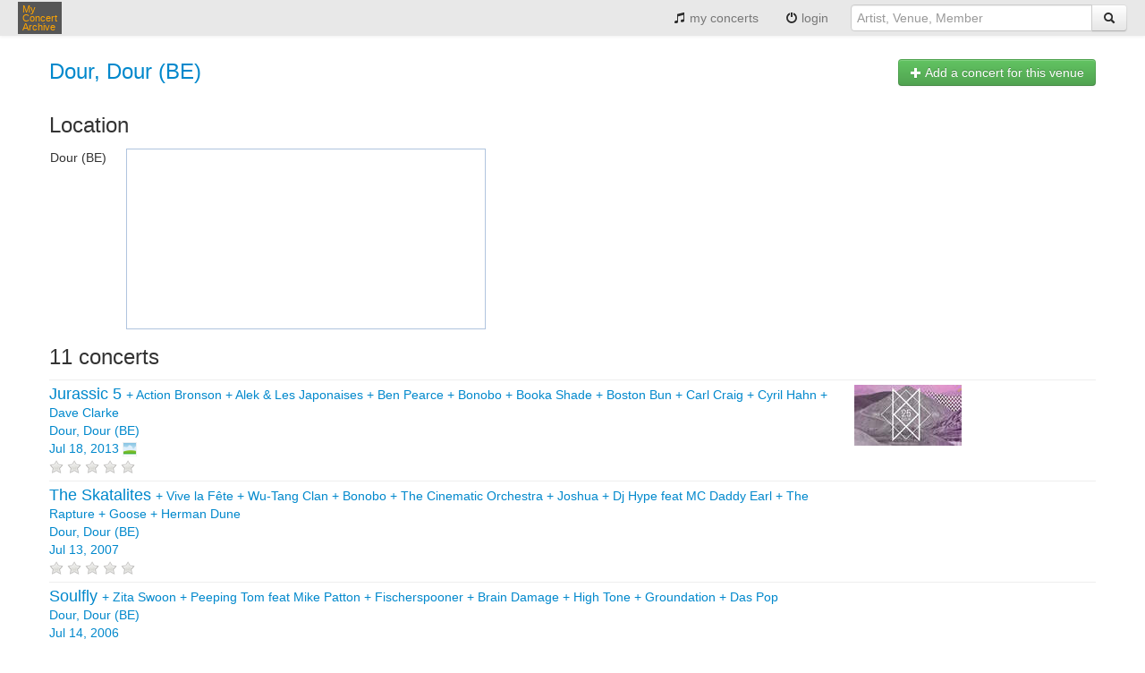

--- FILE ---
content_type: text/html;charset=UTF-8
request_url: https://www.myconcertarchive.com/en/venue?id=820
body_size: 4600
content:














<!DOCTYPE html>


<html xmlns="http://www.w3.org/1999/xhtml"
	xmlns:fb="http://www.facebook.com/2008/fbml" lang="en">



 <head prefix="og: http://ogp.me/ns# fb: http://ogp.me/ns/fb# myconcertarchive: http://ogp.me/ns/fb/myconcertarchive#">
	<meta http-equiv="content-language" content="en"></meta>
	<meta name="viewport" content="width=device-width, initial-scale=1.0">
	
	
	
	
		<title>Dour - Dour concerts listing - My Concert Archive</title>
	
	
	
	


	
		
		
			
		
	
	
	<link rel="alternate" hreflang="en" href="https://www.myconcertarchive.com/fr/venue?id=820" />
	
	

	
	
		<meta property="fb:app_id" content="67406820297"/>
		<meta property="og:type" content="myconcertarchive:venue"/>
		<meta property="og:url" content="https://www.myconcertarchive.com/en/venue?id=820"/>
		<meta property="og:title" content="Dour - Dour concerts listing"/>
		
			<meta property="og:image" content="https://www.myconcertarchive.com/logo_50x50.png"/>
		
		<meta property="og:description" content=""/>
		<meta property="og:locale" content="en_us"/>
		<meta property="og:locale:alternate" content="fr_fr"/>
		<meta property="og:site_name" content="My Concert Archive"/>
		
		
		
		
			<meta property="myconcertarchive:location:latitude" content="50.396575927734"/>
			<meta property="myconcertarchive:location:longitude" content="3.778591156006"/>
		
		
	
	<meta property="fb:admins" content="1296755853" />

	
	
	<link rel="stylesheet" type="text/css" href="https://www.myconcertarchive.com/bootstrap.css?311" />
	<link rel="stylesheet" type="text/css" href="https://www.myconcertarchive.com/bootstrap-responsive.css?311" />
	<link rel="stylesheet" type="text/css" href="https://www.myconcertarchive.com/style.css?311" />
	
	
	
	<script type="text/javascript" >
		function gthidden(u1, u2) {
			self.location=u1+u2;
		}
		
		function showWaiting(isShown){
		}
	</script>
	<script type="text/javascript" src="https://www.myconcertarchive.com/jquery/jquery-1.10.2.min.js"></script>
	<link rel="shortcut icon" href="https://www.myconcertarchive.com/favicon.ico" />

	
		<script src="http://maps.google.com/maps?file=api&amp;v=2&amp;key=ABQIAAAAsFiy9jRJwYW8CZITEJtGzxSWZN4mOo7qS2Wq_qvhtM73kMiPfxSJZ-14TuDZ0Na0cEUKW989gN5Ldw"
            type="text/javascript"></script>
	    <script type="text/javascript">
		 function initialize() {
		   if (GBrowserIsCompatible()) {
		   		var map = new GMap2(document.getElementById("map_canvas"));
		    	map.setCenter(new GLatLng(50.3965759277344, 3.77859115600586), 15);
		   		var bounds = map.getBounds();
			  	var southWest = bounds.getSouthWest();
			  	var northEast = bounds.getNorthEast();
			  	var lngSpan = northEast.lng() - southWest.lng();
			  	var latSpan = northEast.lat() - southWest.lat();
			    var point = new GLatLng(southWest.lat() + (latSpan * 0.5), southWest.lng() + (lngSpan * 0.5));
			    map.addOverlay(new GMarker(point));
		   }
		 }
		 </script>
	

<script type="text/javascript">
  var _gaq = _gaq || [];
  _gaq.push(['_setAccount', 'UA-873168-2']);
  _gaq.push(['_setCustomVar', 1, "is_fb","false",3]);
  _gaq.push(['_trackPageview']);

  (function() {
    var ga = document.createElement('script'); ga.type = 'text/javascript'; ga.async = true;
    ga.src = ('https:' == document.location.protocol ? 'https://ssl' : 'http://www') + '.google-analytics.com/ga.js';
    var s = document.getElementsByTagName('script')[0]; s.parentNode.insertBefore(ga, s);
  })();
</script>

</head>


	<body onload="initialize()" onunload="GUnload()">



<div id="holder">

<header>
	<div class="navbar">
		<div class="navbar-inner">
	        <div class="container">
		          <button type="button" class="btn btn-navbar" data-toggle="collapse" data-target=".nav-collapse">
		            <span class="icon-bar"></span>
		            <span class="icon-bar"></span>
		            <span class="icon-bar"></span>
		          </button>
		          <div class="pull-left">
			          <a href="/" class="brand" title="My Concert Archive">My<br> Concert<br> Archive</a>
		          </div>
		          <div class="nav-collapse collapse pull-right">
		            <ul class="nav">
			            
			            	<li>
					          	
									
									
										<a href="/en/user_home" title="view my concert history"><i class="icon-music"></i> my concerts</a>
									
								
							</li>
							
			            	<li>
							<a href="javascript:gthidden('/en/logi','n?reset=1')" title="login" rel="nofollow"><i class="icon-off"></i> 
								
									
									
								login</a>
							</li>
						
		              
		              	
		            </ul>
		            <form class="navbar-form pull-right" action="/en/search" method="get">
		            	<div class="input-append">
	            			
								
								<input class="span3" type="text" placeholder="Artist, Venue, Member" name="q">
							
		              		
		              		<button type="submit" class="btn"><i class="icon-search"></i></button>
		              	</div>
		            </form>
		          </div><!--/.nav-collapse -->
	        </div>
		</div>
	</div>
</header>
<div id="body">
<script language="javascript">
function confirmDelete() {

	
	
	return confirm("Confirm deletion ?");
	

}
</script>








<script type="text/javascript" src="https://www.myconcertarchive.com/js/jquery.raty.min.js">
</script>

<script type="text/javascript">
	var ratyPath = '/js/img';
</script>


	
	
		<script>
		var ratingHints = ['bad', 'poor', 'regular', 'great', 'outstanding'];
		</script>
	







<div class="container">





<p>

</p>



	<div class="row">
			
		<div class="span8">
			<h1>
			<a href="/en/venue?id=820" title="Dour, Dour (BE)">Dour, Dour (BE)</a>
			</h1>
		</div>
		<div class="span4">
				<span class="pull-right h-one">
					<a href="javascript:gthidden('/en/create_event?v','id=820&amp;reset=1')" class="btn btn-success" title=" Add a concert for this venue" rel="nofollow"><i class="icon-plus icon-white"></i>
						
						
							
							
							Add a concert for this venue</a>
				</span>
			</div>
	</div>
	
	<div class="rightbox">

		
		
	
	</div>
	<h2>
		
			
			
			Location
			
		
	</h2>
	<div class="content">
		<table border="0">
		<tr>
		<td valign="top">
			
			
			Dour (BE)
		</td>
		<td>
			<div id="map_canvas" style="border: 1px solid #B0C4DE; margin-left: 20px;width: 400px; height: 200px"></div>
		</td>
		</tr>
		</table>
	</div>

	
	<h2>
		11
		
			
			
			concerts
			
		
	</h2>
			

	
		
		








	<div class="contentbox row-fluid">
		
		
		
			
		

		<div class="span9">
			







<a href="/en/event?id=29963" title=" Jurassic 5 + Action Bronson + Alek & Les Japonaises + Ben Pearce + Bonobo + Booka Shade + Boston Bun + Carl Craig + Cyril Hahn + Dave Clarke Dour, Dour (BE) Jul 18, 2013" rel=""><span class="index0">
			Jurassic 5
			</span>
		
			
			 + 
			<span class="index1">
			Action Bronson
			</span>
		
			
			 + 
			<span class="index2">
			Alek & Les Japonaises
			</span>
		
			
			 + 
			<span class="index3">
			Ben Pearce
			</span>
		
			
			 + 
			<span class="index4">
			Bonobo
			</span>
		
			
			 + 
			<span class="index5">
			Booka Shade
			</span>
		
			
			 + 
			<span class="index6">
			Boston Bun
			</span>
		
			
			 + 
			<span class="index7">
			Carl Craig
			</span>
		
			
			 + 
			<span class="index8">
			Cyril Hahn
			</span>
		
			
			 + 
			<span class="index9">
			Dave Clarke
			</span>
		
	
	<br>
	
	
		
		
			Dour,
		
		Dour (BE)
	
	
		<br>
		
		Jul 18, 2013</a>




	<img src="https://www.myconcertarchive.com/image-16x16.png"
		title="1"
		alt="1"
		align="top" width="16" height="16"
	>




<br>



<span class="rating-avg" data-score="0"></span>



		</div>
		<div class="span3">
			








	
		
			
		
	


	<a href="/en/event?id=29963" title="" rel=""><img src="https://asset.myconcertarchive.com/event/120x120/9562.jpg"
				alt="Image -"
				title=""
				border="0"></a>




		</div>
	</div>

	<div class="contentbox row-fluid">
		
		
		

		<div class="span9">
			







<a href="/en/event?id=1953" title=" The Skatalites + Vive la Fête + Wu‐Tang Clan + Bonobo + The Cinematic Orchestra + Joshua + Dj Hype feat MC Daddy Earl + The Rapture + Goose + Herman Dune Dour, Dour (BE) Jul 13, 2007" rel=""><span class="index0">
			The Skatalites
			</span>
		
			
			 + 
			<span class="index1">
			Vive la Fête
			</span>
		
			
			 + 
			<span class="index2">
			Wu‐Tang Clan
			</span>
		
			
			 + 
			<span class="index3">
			Bonobo
			</span>
		
			
			 + 
			<span class="index4">
			The Cinematic Orchestra
			</span>
		
			
			 + 
			<span class="index5">
			Joshua
			</span>
		
			
			 + 
			<span class="index6">
			Dj Hype feat MC Daddy Earl
			</span>
		
			
			 + 
			<span class="index7">
			The Rapture
			</span>
		
			
			 + 
			<span class="index8">
			Goose
			</span>
		
			
			 + 
			<span class="index9">
			Herman Dune
			</span>
		
	
	<br>
	
	
		
		
			Dour,
		
		Dour (BE)
	
	
		<br>
		
		Jul 13, 2007</a>







<br>



<span class="rating-avg" data-score="0"></span>



		</div>
		<div class="span3">
			










	&nbsp;



		</div>
	</div>

	<div class="contentbox row-fluid">
		
		
		

		<div class="span9">
			







<a href="/en/event?id=1945" title=" Soulfly + Zita Swoon + Peeping Tom feat Mike Patton + Fischerspooner + Brain Damage + High Tone + Groundation + Das Pop Dour, Dour (BE) Jul 14, 2006" rel=""><span class="index0">
			Soulfly
			</span>
		
			
			 + 
			<span class="index1">
			Zita Swoon
			</span>
		
			
			 + 
			<span class="index2">
			Peeping Tom feat Mike Patton
			</span>
		
			
			 + 
			<span class="index3">
			Fischerspooner
			</span>
		
			
			 + 
			<span class="index4">
			Brain Damage
			</span>
		
			
			 + 
			<span class="index5">
			High Tone
			</span>
		
			
			 + 
			<span class="index6">
			Groundation
			</span>
		
			
			 + 
			<span class="index7">
			Das Pop
			</span>
		
	
	<br>
	
	
		
		
			Dour,
		
		Dour (BE)
	
	
		<br>
		
		Jul 14, 2006</a>







<br>



<span class="rating-avg" data-score="0"></span>



		</div>
		<div class="span3">
			










	&nbsp;



		</div>
	</div>

	<div class="contentbox row-fluid">
		
		
		

		<div class="span9">
			







<a href="/en/event?id=37344" title="Dour Nada Surf + Biohazard Dour, Dour (BE) 2006" rel=""><span class="index0">Dour</span>
		<br>
		
			
			
			Nada Surf
		
			
			 + 
			Biohazard
		
	
	
	<br>
	
	
		
		
			Dour,
		
		Dour (BE)
	
	
		<br>
		
		2006</a>




	<img src="https://www.myconcertarchive.com/image-16x16.png"
		title="1"
		alt="1"
		align="top" width="16" height="16"
	>




<br>


	


<span class="rating-avg" data-score="4"></span>



		</div>
		<div class="span3">
			








	
		
			
		
	


	<a href="/en/event?id=37344" title="" rel=""><img src="https://asset.myconcertarchive.com/event/120x120/10918.jpg"
				alt="Image -"
				title=""
				border="0"></a>




		</div>
	</div>

	<div class="contentbox row-fluid">
		
		
		

		<div class="span9">
			







<a href="/en/event?id=4164" title=" Hexstatic + Millionnaire + The Herbaliser + Felix da Housecat + Cosy Mozzy + M83 + Laibach + Vive la Fête + Superdiscount + The Neon Judgement Dour, Dour (BE) Jul 15, 2005" rel=""><span class="index0">
			Hexstatic
			</span>
		
			
			 + 
			<span class="index1">
			Millionnaire
			</span>
		
			
			 + 
			<span class="index2">
			The Herbaliser
			</span>
		
			
			 + 
			<span class="index3">
			Felix da Housecat
			</span>
		
			
			 + 
			<span class="index4">
			Cosy Mozzy
			</span>
		
			
			 + 
			<span class="index5">
			M83
			</span>
		
			
			 + 
			<span class="index6">
			Laibach
			</span>
		
			
			 + 
			<span class="index7">
			Vive la Fête
			</span>
		
			
			 + 
			<span class="index8">
			Superdiscount
			</span>
		
			
			 + 
			<span class="index9">
			The Neon Judgement
			</span>
		
	
	<br>
	
	
		
		
			Dour,
		
		Dour (BE)
	
	
		<br>
		
		Jul 15, 2005</a>







<br>



<span class="rating-avg" data-score="0"></span>



		</div>
		<div class="span3">
			










	&nbsp;



		</div>
	</div>

	<div class="contentbox row-fluid">
		
		
		

		<div class="span9">
			







<a href="/en/event?id=1940" title=" Vitalic + TTC + Hexstatic + Jagga Jazzist + The Herbaliser + Mandrak + Felix da Housecat + M83 + Hollywood Porn Stars Dour, Dour (BE) Jul 14, 2005" rel=""><span class="index0">
			Vitalic
			</span>
		
			
			 + 
			<span class="index1">
			TTC
			</span>
		
			
			 + 
			<span class="index2">
			Hexstatic
			</span>
		
			
			 + 
			<span class="index3">
			Jagga Jazzist
			</span>
		
			
			 + 
			<span class="index4">
			The Herbaliser
			</span>
		
			
			 + 
			<span class="index5">
			Mandrak
			</span>
		
			
			 + 
			<span class="index6">
			Felix da Housecat
			</span>
		
			
			 + 
			<span class="index7">
			M83
			</span>
		
			
			 + 
			<span class="index8">
			Hollywood Porn Stars
			</span>
		
	
	<br>
	
	
		
		
			Dour,
		
		Dour (BE)
	
	
		<br>
		
		Jul 14, 2005</a>







<br>



<span class="rating-avg" data-score="0"></span>



		</div>
		<div class="span3">
			










	&nbsp;



		</div>
	</div>

	<div class="contentbox row-fluid">
		
		
		

		<div class="span9">
			







<a href="/en/event?id=75960" title="DOUR FESTIVAL Suicidal Tendencies + Infectious Grooves + Madball + Janez Dedt Dour, Dour (BE) July 1998" rel=""><span class="index0">DOUR FESTIVAL</span>
		<br>
		
			
			
			Suicidal Tendencies
		
			
			 + 
			Infectious Grooves
		
			
			 + 
			Madball
		
			
			 + 
			Janez Dedt
		
	
	
	<br>
	
	
		
		
			Dour,
		
		Dour (BE)
	
	
		<br>
		
		July 1998</a>







<br>



<span class="rating-avg" data-score="0"></span>



		</div>
		<div class="span3">
			










	&nbsp;



		</div>
	</div>

	<div class="contentbox row-fluid">
		
		
		

		<div class="span9">
			







<a href="/en/event?id=76137" title="DOUR FESTIVAL Pro-Pain Dour, Dour (BE) July 1998" rel=""><span class="index0">DOUR FESTIVAL</span>
		<br>
		
			
			
			Pro-Pain
		
	
	
	<br>
	
	
		
		
			Dour,
		
		Dour (BE)
	
	
		<br>
		
		July 1998</a>







<br>



<span class="rating-avg" data-score="0"></span>



		</div>
		<div class="span3">
			










	&nbsp;



		</div>
	</div>

	<div class="contentbox row-fluid">
		
		
		

		<div class="span9">
			







<a href="/en/event?id=61752" title="dour festival Sisters of Mercy + Fields of the Nephilim + House of usher + illuminate Dour, Dour (BE) Jul 12, 1997" rel=""><span class="index0">dour festival</span>
		<br>
		
			
			
			Sisters of Mercy
		
			
			 + 
			Fields of the Nephilim
		
			
			 + 
			House of usher
		
			
			 + 
			illuminate
		
	
	
	<br>
	
	
		
		
			Dour,
		
		Dour (BE)
	
	
		<br>
		
		Jul 12, 1997</a>




	<img src="https://www.myconcertarchive.com/image-16x16.png"
		title="1"
		alt="1"
		align="top" width="16" height="16"
	>




<br>


	


<span class="rating-avg" data-score="5"></span>



		</div>
		<div class="span3">
			








	
		
			
		
	


	<a href="/en/event?id=61752" title="" rel=""><img src="https://asset.myconcertarchive.com/event/120x120/16699.jpg"
				alt="Image -"
				title=""
				border="0"></a>




		</div>
	</div>

	<div class="contentbox row-fluid">
		
		
		

		<div class="span9">
			







<a href="/en/event?id=3552" title=" Biohazard + Dog Eat Dog + Gorefest Dour, Dour (BE) 1996" rel=""><span class="index0">
			Biohazard
			</span>
		
			
			 + 
			<span class="index1">
			Dog Eat Dog
			</span>
		
			
			 + 
			<span class="index2">
			Gorefest
			</span>
		
	
	<br>
	
	
		
		
			Dour,
		
		Dour (BE)
	
	
		<br>
		
		1996</a>







<br>



<span class="rating-avg" data-score="0"></span>



		</div>
		<div class="span3">
			










	&nbsp;



		</div>
	</div>

	<div class="contentbox row-fluid">
		
		
		

		<div class="span9">
			







<a href="/en/event?id=3548" title=" Biohazard + Dog Eat Dog + Channel Zero + Type O Negative + Deviate + Downset + Paradise Lost + Clawfinger Dour, Dour (BE) 1995" rel=""><span class="index0">
			Biohazard
			</span>
		
			
			 + 
			<span class="index1">
			Dog Eat Dog
			</span>
		
			
			 + 
			<span class="index2">
			Channel Zero
			</span>
		
			
			 + 
			<span class="index3">
			Type O Negative
			</span>
		
			
			 + 
			<span class="index4">
			Deviate
			</span>
		
			
			 + 
			<span class="index5">
			Downset
			</span>
		
			
			 + 
			<span class="index6">
			Paradise Lost
			</span>
		
			
			 + 
			<span class="index7">
			Clawfinger
			</span>
		
	
	<br>
	
	
		
		
			Dour,
		
		Dour (BE)
	
	
		<br>
		
		1995</a>







<br>



<span class="rating-avg" data-score="0"></span>



		</div>
		<div class="span3">
			










	&nbsp;



		</div>
	</div>

	
	
	<div class="rightbox">
		
			
			
			added by
			
		
		
		<a href="/en/user_home?id=519" title="Emmanuelle Dhaussy">Emmanuelle Dhaussy</a>
	</div>

</div>

<script>
$(document).ready(function() {
	$('.rating-avg').raty({ path: ratyPath, hints: ratingHints, readOnly: true, score: function() {
	    return $(this).data('score');
	  } });
});
</script>
















</div><!--  body -->

<footer>

<div class="toe">
	<div class="container">
		<div class="row">
			<div class="span6">
				&copy;2026 My Concert Archive
				&nbsp;&nbsp;-&nbsp;&nbsp;
				
					
						
						
							English | <a href="https://www.myconcertarchive.com/fr/venue?id=820" title="cette page en Francais" hreflang="fr">Français</a>
						
					
				
				<br>
				<a href="javascript:gthidden('/en/crea','te_event')" class="action" title="Add a concert you've been to" rel="nofollow">Add a concert you've been to</a>
				| 
				<a href="javascript:gthidden('/en/create_e','vent?first=1')" class="action" title="What's your first gig ever?" rel="nofollow">What's your first gig ever?</a>
				
					<script>
						function contact() {
							var e = 'contact(a)myconcertarchive.com';
							e = e.replace("(a)","@");
						
							
							
						alert("Please send us a mail to "+e);
							
						
						}
					</script>
					|
					<a href="javascript:contact()">Contact</a>
				
			</div>
			<div class="span6">
				<div class="pull-right">
					
				</div>
			</div>
		</div>
		<div class="row">
			<div class="span12">
				<br>
				
					<a href="/en/concerts" class="action" title="51300 concerts from 1969 to 2027">51300 concerts from 1969 to 2027</a>
				
			</div>
		</div>
		<div class="row">
			<div class="span12">
				<br>
				<a href="/en/terms" title="Terms of use">Terms of use</a>
				|
				<a href="/en/privacy" title="Privacy policy">Privacy policy</a>
				|
				
					
					
					This content is licensed under a <a rel="license" href="http://creativecommons.org/licenses/by-nc-nd/2.0/fr/deed.en">Creative Commons license</a>
					
				
			</div>
		</div>
	</div>
</div>
</footer>
</div><!--  holder -->
 




<script type="text/javascript" src="https://www.myconcertarchive.com/js/bootstrap.min.js"></script>

</body>
<!--  Thu Jan 29 11:06:38 CET 2026
 -->



</html>

